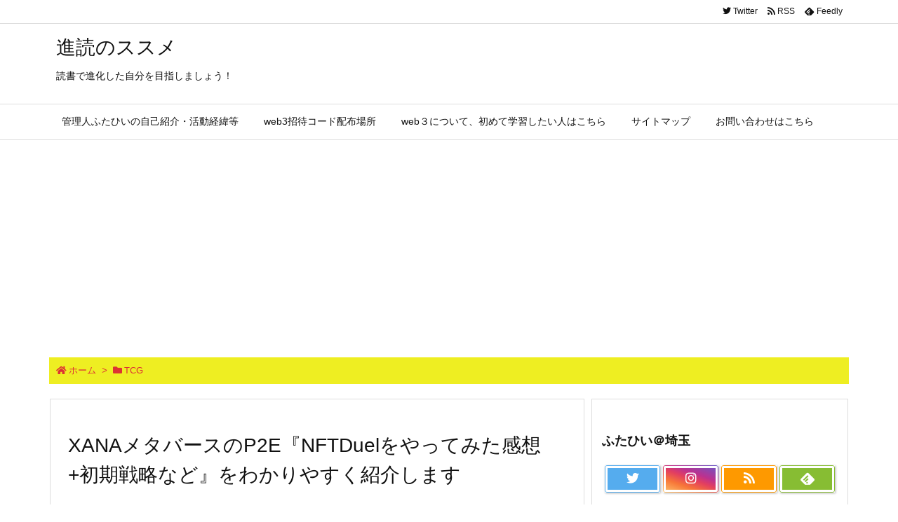

--- FILE ---
content_type: text/html; charset=utf-8
request_url: https://www.google.com/recaptcha/api2/aframe
body_size: 267
content:
<!DOCTYPE HTML><html><head><meta http-equiv="content-type" content="text/html; charset=UTF-8"></head><body><script nonce="yFq7Gd29xrcgEv9k3j_sjA">/** Anti-fraud and anti-abuse applications only. See google.com/recaptcha */ try{var clients={'sodar':'https://pagead2.googlesyndication.com/pagead/sodar?'};window.addEventListener("message",function(a){try{if(a.source===window.parent){var b=JSON.parse(a.data);var c=clients[b['id']];if(c){var d=document.createElement('img');d.src=c+b['params']+'&rc='+(localStorage.getItem("rc::a")?sessionStorage.getItem("rc::b"):"");window.document.body.appendChild(d);sessionStorage.setItem("rc::e",parseInt(sessionStorage.getItem("rc::e")||0)+1);localStorage.setItem("rc::h",'1769538971784');}}}catch(b){}});window.parent.postMessage("_grecaptcha_ready", "*");}catch(b){}</script></body></html>